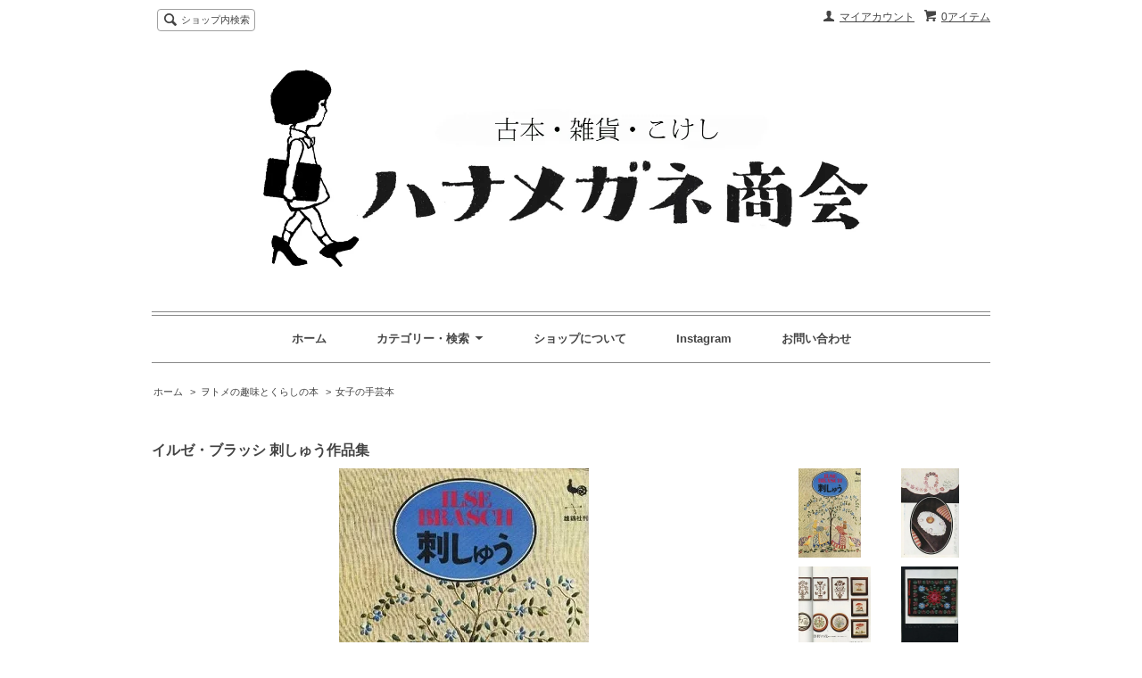

--- FILE ---
content_type: text/html; charset=EUC-JP
request_url: https://hanamegane.com/?pid=55189157
body_size: 8365
content:
<!DOCTYPE html PUBLIC "-//W3C//DTD XHTML 1.0 Transitional//EN" "http://www.w3.org/TR/xhtml1/DTD/xhtml1-transitional.dtd">
<html xmlns:og="http://ogp.me/ns#" xmlns:fb="http://www.facebook.com/2008/fbml" xmlns:mixi="http://mixi-platform.com/ns#" xmlns="http://www.w3.org/1999/xhtml" xml:lang="ja" lang="ja" dir="ltr">
<head>
<meta http-equiv="content-type" content="text/html; charset=euc-jp" />
<meta http-equiv="X-UA-Compatible" content="IE=edge,chrome=1" />
<title>イルゼ・ブラッシ 刺しゅう作品集 - ハナメガネ商会</title>
<meta name="Keywords" content="イルゼ・ブラッシ 刺しゅう作品集,おとめ,乙女,ヲトメ,レトロ,古本,古書,漫画,まんが,コミック,昭和,オンラインショップ,ショップ,ブログ,京都,東京,かわいい,スーベニール,こけし" />
<meta name="Description" content="乙女のためのかわいいレトロ古本のオンラインショップ。" />
<meta name="Author" content="はなめがね本舗" />
<meta name="Copyright" content="&copy;2008 はなめがね本舗" />
<meta http-equiv="content-style-type" content="text/css" />
<meta http-equiv="content-script-type" content="text/javascript" />
<link rel="stylesheet" href="https://img10.shop-pro.jp/PA01047/611/css/8/index.css?cmsp_timestamp=20251122131535" type="text/css" />
<link rel="stylesheet" href="https://img10.shop-pro.jp/PA01047/611/css/8/product.css?cmsp_timestamp=20251122131535" type="text/css" />

<link rel="alternate" type="application/rss+xml" title="rss" href="https://hanamegane.com/?mode=rss" />
<link rel="alternate" media="handheld" type="text/html" href="https://hanamegane.com/?prid=55189157" />
<link rel="shortcut icon" href="https://img10.shop-pro.jp/PA01047/611/favicon.ico?cmsp_timestamp=20251208195027" />
<script type="text/javascript" src="//ajax.googleapis.com/ajax/libs/jquery/1.7.2/jquery.min.js" ></script>
<meta property="og:title" content="イルゼ・ブラッシ 刺しゅう作品集 - ハナメガネ商会" />
<meta property="og:description" content="乙女のためのかわいいレトロ古本のオンラインショップ。" />
<meta property="og:url" content="https://hanamegane.com?pid=55189157" />
<meta property="og:site_name" content="ハナメガネ商会" />
<meta property="og:image" content="https://img10.shop-pro.jp/PA01047/611/product/55189157.jpg?cmsp_timestamp=20160708191935"/>
<meta property="og:type" content="product" />
<meta property="product:price:amount" content="2750" />
<meta property="product:price:currency" content="JPY" />
<meta property="product:product_link" content="https://hanamegane.com?pid=55189157" />
<script>
  var Colorme = {"page":"product","shop":{"account_id":"PA01047611","title":"\u30cf\u30ca\u30e1\u30ac\u30cd\u5546\u4f1a"},"basket":{"total_price":0,"items":[]},"customer":{"id":null},"inventory_control":"product","product":{"shop_uid":"PA01047611","id":55189157,"name":"\u30a4\u30eb\u30bc\u30fb\u30d6\u30e9\u30c3\u30b7 \u523a\u3057\u3085\u3046\u4f5c\u54c1\u96c6","model_number":"mashiko","stock_num":1,"sales_price":2750,"sales_price_including_tax":2750,"variants":[],"category":{"id_big":707066,"id_small":3},"groups":[],"members_price":2750,"members_price_including_tax":2750}};

  (function() {
    function insertScriptTags() {
      var scriptTagDetails = [];
      var entry = document.getElementsByTagName('script')[0];

      scriptTagDetails.forEach(function(tagDetail) {
        var script = document.createElement('script');

        script.type = 'text/javascript';
        script.src = tagDetail.src;
        script.async = true;

        if( tagDetail.integrity ) {
          script.integrity = tagDetail.integrity;
          script.setAttribute('crossorigin', 'anonymous');
        }

        entry.parentNode.insertBefore(script, entry);
      })
    }

    window.addEventListener('load', insertScriptTags, false);
  })();
</script>
<script async src="https://zen.one/analytics.js"></script>
</head>
<body>
<meta name="colorme-acc-payload" content="?st=1&pt=10029&ut=55189157&at=PA01047611&v=20260123134543&re=&cn=96a2a9cc6c92e4ef79581c53079d4782" width="1" height="1" alt="" /><script>!function(){"use strict";Array.prototype.slice.call(document.getElementsByTagName("script")).filter((function(t){return t.src&&t.src.match(new RegExp("dist/acc-track.js$"))})).forEach((function(t){return document.body.removeChild(t)})),function t(c){var r=arguments.length>1&&void 0!==arguments[1]?arguments[1]:0;if(!(r>=c.length)){var e=document.createElement("script");e.onerror=function(){return t(c,r+1)},e.src="https://"+c[r]+"/dist/acc-track.js?rev=3",document.body.appendChild(e)}}(["acclog001.shop-pro.jp","acclog002.shop-pro.jp"])}();</script><script src="https://img.shop-pro.jp/tmpl_js/63/jquery.tile.js"></script>
<script src="https://img.shop-pro.jp/tmpl_js/63/jquery.masonry.min.js"></script>


<!--[if lt IE 9]>
<script type="text/javascript">
  $(function (){
    $('.layout_wrapper').addClass('ie_wrapper');
  });
</script>
<![endif]-->
<!--[if lt IE 8]>
<script type="text/javascript">
  $(function (){
    $('.icon').each(function () {
      $(this).addClass('ie');
      var classNames = $(this).attr('class').split(' ');
      var spanClassName;
      for (var i = 0; i < classNames.length; i++) {
        if (classNames[i].indexOf('icon_') >= 0 && classNames[i] != 'icon' ) {
          spanClassName = classNames[i];
          break;
        }
      }
      $(this).prepend('<span class="ie_icon ie_'+ spanClassName +'"></span>')
    });
  });
</script>
<![endif]-->
<div id="wrapper" class="layout_wrapper">
  
  <div id="header" class="layout_header">
    <div class="header_headline_nav clearfix">
      <div class="viewcart_btn header_btn">
                        <a href="https://hanamegane.com/cart/proxy/basket?shop_id=PA01047611&shop_domain=hanamegane.com" class="icon icon_viewcart">
          <span class="header_btn_txt">0アイテム</span>
        </a>
      </div>
      <ul class="header_member_nav">
                <li class="member_myaccount_btn header_btn">
          <a href="https://hanamegane.com/?mode=myaccount" class="icon icon_myaccount">
            マイアカウント
          </a>
        </li>
      </ul>
      <div class="prd_search_block">
        <div class="icon icon_search prd_search_form_btn header_btn">
          <span class="header_btn_txt">ショップ内検索</span>
        </div>
        <form action="https://hanamegane.com/" method="GET" class="prd_search_form">
          <input type="hidden" name="mode" value="srh" />
          <div class="clearfix">
            <input type="text" name="keyword" class="prd_search_keyword" />
            <input type="submit" class="prd_search_btn" value="検索" />
          </div>
          <div class="prd_search_optioncategory">カテゴリーで絞り込む</div>
          <select class="prd_search_select" name="cid">
            <option value="">カテゴリーを選択</option>
            <option value="334785,0">懐かし漫画とその周辺</option><option value="331578,0">絵本とコドモよみもの</option><option value="433090,0">紳士淑女の文藝</option><option value="707066,0">ヲトメの趣味とくらしの本</option><option value="2498756,0">こけし・郷土玩具・民藝の本</option><option value="921438,0">画集・写真集・芸術の本</option><option value="2618949,0">洋書・海外の雑貨</option><option value="1679202,0">昭和の雑誌</option><option value="2621023,0">★中古こけし・郷土玩具</option><option value="595956,0">★ハナメガネ雑貨部</option>          </select>
        </form>
      </div>
                </div>
    <div class="shop_name">
      <p><a href="https://hanamegane.com/"><img src="https://img10.shop-pro.jp/PA01047/611/PA01047611.jpg?cmsp_timestamp=20251208195027" alt="ハナメガネ商会" /></a></p>
     
    </div>

    <div class="header_global_nav">
      <ul class="header_nav_lst clearfix">
        <li class="header_nav_menu"><a href="https://hanamegane.com/">ホーム</a></li>
        <li class="header_nav_menu header_nav_menu_category">
          <span>カテゴリー・検索<img src="https://img.shop-pro.jp/tmpl_img/63/header_category_pulldown.png" /></span>
          <ul class="header_category_lst">
                          <li>
                <a href="https://hanamegane.com/?mode=cate&cbid=334785&csid=0">懐かし漫画とその周辺</a>
              </li>
                          <li>
                <a href="https://hanamegane.com/?mode=cate&cbid=331578&csid=0">絵本とコドモよみもの</a>
              </li>
                          <li>
                <a href="https://hanamegane.com/?mode=cate&cbid=433090&csid=0">紳士淑女の文藝</a>
              </li>
                          <li>
                <a href="https://hanamegane.com/?mode=cate&cbid=707066&csid=0">ヲトメの趣味とくらしの本</a>
              </li>
                          <li>
                <a href="https://hanamegane.com/?mode=cate&cbid=2498756&csid=0">こけし・郷土玩具・民藝の本</a>
              </li>
                          <li>
                <a href="https://hanamegane.com/?mode=cate&cbid=921438&csid=0">画集・写真集・芸術の本</a>
              </li>
                          <li>
                <a href="https://hanamegane.com/?mode=cate&cbid=2618949&csid=0">洋書・海外の雑貨</a>
              </li>
                          <li>
                <a href="https://hanamegane.com/?mode=cate&cbid=1679202&csid=0">昭和の雑誌</a>
              </li>
                          <li>
                <a href="https://hanamegane.com/?mode=cate&cbid=2621023&csid=0">★中古こけし・郷土玩具</a>
              </li>
                          <li>
                <a href="https://hanamegane.com/?mode=cate&cbid=595956&csid=0">★ハナメガネ雑貨部</a>
              </li>
                       
          </ul>
        </li>
        <li class="header_nav_menu"><a href="https://hanamegane.com/?mode=sk">ショップについて</a></li>
                  <li class="header_nav_menu"><a href="https://www.instagram.com/hanamegane_info/">Instagram</a></li>
                <li class="header_nav_menu"><a href="https://hanamegane.shop-pro.jp/customer/inquiries/new">お問い合わせ</a></li>
      </ul>
    </div>
  </div>
  
  
  <div id="container" class="layout_container">
    
<div class="topicpath_nav">
  <ul>
    <li><a href="https://hanamegane.com/">ホーム</a></li>
          <li>&nbsp;&gt;&nbsp;<a href="?mode=cate&cbid=707066&csid=0">ヲトメの趣味とくらしの本</a></li>
              <li>&nbsp;&gt;&nbsp;<a href="?mode=cate&cbid=707066&csid=3">女子の手芸本</a></li>
      </ul>
  </div>


<div class="container_section">
      <form name="product_form" method="post" action="https://hanamegane.com/cart/proxy/basket/items/add">
      <h2 class="ttl_h2">イルゼ・ブラッシ 刺しゅう作品集</h2>

      
              <div class="product_image container_section clearfix">
          <div class="product_image_main">
                          <img src="https://img10.shop-pro.jp/PA01047/611/product/55189157.jpg?cmsp_timestamp=20160708191935" />
                      </div>
                      <div class="product_image_thumb clearfix">
              <ul>
                                  <li><img src="https://img10.shop-pro.jp/PA01047/611/product/55189157.jpg?cmsp_timestamp=20160708191935" /></li>
                                                  <li><img src="https://img10.shop-pro.jp/PA01047/611/product/55189157_o1.jpg?cmsp_timestamp=20160708191935" /></li>                                  <li><img src="https://img10.shop-pro.jp/PA01047/611/product/55189157_o2.jpg?cmsp_timestamp=20160708191935" /></li>                                  <li><img src="https://img10.shop-pro.jp/PA01047/611/product/55189157_o3.jpg?cmsp_timestamp=20160708191935" /></li>                                                                                                                                                                                                                                                                                                                                                                                                                                                                                                                                                                                                                                                                                                                                                                                                                                                                                                                                                                                                                                                                                                                                                                                                                                                                                                                                                                                                                                                                                                                                                                                                                                                          </ul>
            </div>
                  </div>
            

      
      <div class="product_exp container_section clearfix">
        <font size="1">【著者】イルゼ・ブラッシ<br />
<br />
【発行】雄鶏社<br />
<br />
【発行年】昭和50年3版<br />
<br />
【本の状態】<B>可</B><br />
附録・図案型紙付き。<br />
全体的に経年に伴うスレ傷・カバー端のヨレ・<br />
ヤケ・紙魚など見られます。<br />
中身にヤブレや落丁などはなく、読むのに問題のない状態です。<br />
※商品状態につきまして気になる点がございましたら、お気軽にお問い合わせください。<br />
<br />
【その他】<B>絶版</B><br />
ドイツ人の父と日本人の母を持ち、<br />
1950～60年代に日本にヨーロッパの<br />
刺繍を広めたイルゼ・ブラッシ先生。<br />
<br />
雄鶏社発行されたイルゼ・ブラッシ先生の<br />
数々の作品集から特に好評だったものを集め<br />
再編集した刺しゅう作品集です。<br />
<br />
北欧調からアジアのエキゾチックな雰囲気を持つ<br />
モティーフなど、どのモティーフも<br />
ブラッシ先生ならではのセンスと華やかさに満ちています。<br />
<br />
あなたの気品をぐっと引きしめる<br />
オシャレな作品集です。<br />
<br />
 </font>
      </div>
      

      <div class="product_info_block">
                
        <div class="product_spec_block">
          <table class="product_spec_table none_border_table">
                          <tr>
                <th>型番</th>
                <td>mashiko</td>
              </tr>
                                                                          <tr>
                <th>販売価格</th>
                <td>
                                    <div class="product_sales">2,750円(内税)</div>
                                                    </td>
              </tr>
                                                                            <tr class="product_order_form">
                <th>購入数</th>
                <td>
                                      <input type="text" name="product_num" value="1" class="product_init_num" />
                    <ul class="product_init">
                      <li><a href="javascript:f_change_num2(document.product_form.product_num,'1',1,1);"></a></li>
                      <li><a href="javascript:f_change_num2(document.product_form.product_num,'0',1,1);"></a></li>
                    </ul>
                    <div class="product_unit"></div>
                                  </td>
              </tr>
                      </table>
          
                      <div class="clearfix">
              <div class="disable_cartin">
                <input class="product_cart_btn product_addcart_btn" type="submit" value=" カートに入れる" />
              </div>
                          </div>
                    <div class="stock_error">
          </div>
        </div>

        <div class="product_info_lst container_section">
                    <ul>
                        <li class="icon icon_lst"><a href="https://hanamegane.com/?mode=sk#sk_info">特定商取引法に基づく表記（返品等）</a></li>
            <li class="icon icon_lst"><a href="mailto:?subject=%E3%80%90%E3%83%8F%E3%83%8A%E3%83%A1%E3%82%AC%E3%83%8D%E5%95%86%E4%BC%9A%E3%80%91%E3%81%AE%E3%80%8C%E3%82%A4%E3%83%AB%E3%82%BC%E3%83%BB%E3%83%96%E3%83%A9%E3%83%83%E3%82%B7%20%E5%88%BA%E3%81%97%E3%82%85%E3%81%86%E4%BD%9C%E5%93%81%E9%9B%86%E3%80%8D%E3%81%8C%E3%81%8A%E3%81%99%E3%81%99%E3%82%81%E3%81%A7%E3%81%99%EF%BC%81&body=%0D%0A%0D%0A%E2%96%A0%E5%95%86%E5%93%81%E3%80%8C%E3%82%A4%E3%83%AB%E3%82%BC%E3%83%BB%E3%83%96%E3%83%A9%E3%83%83%E3%82%B7%20%E5%88%BA%E3%81%97%E3%82%85%E3%81%86%E4%BD%9C%E5%93%81%E9%9B%86%E3%80%8D%E3%81%AEURL%0D%0Ahttps%3A%2F%2Fhanamegane.com%2F%3Fpid%3D55189157%0D%0A%0D%0A%E2%96%A0%E3%82%B7%E3%83%A7%E3%83%83%E3%83%97%E3%81%AEURL%0Ahttps%3A%2F%2Fhanamegane.com%2F">この商品を友達に教える</a></li>
            <li class="icon icon_lst"><a href="https://hanamegane.shop-pro.jp/customer/products/55189157/inquiries/new">この商品について問い合わせる</a></li>
            <li class="icon icon_lst"><a href="https://hanamegane.com/?mode=cate&cbid=707066&csid=3">買い物を続ける</a></li>
          </ul>
          
          <ul class="social_share">
            <li>
              
              <a href="https://twitter.com/share" class="twitter-share-button" data-url="https://hanamegane.com/?pid=55189157" data-text="" data-lang="ja" >ツイート</a>
<script charset="utf-8">!function(d,s,id){var js,fjs=d.getElementsByTagName(s)[0],p=/^http:/.test(d.location)?'http':'https';if(!d.getElementById(id)){js=d.createElement(s);js.id=id;js.src=p+'://platform.twitter.com/widgets.js';fjs.parentNode.insertBefore(js,fjs);}}(document, 'script', 'twitter-wjs');</script>
              <div class="line-it-button" data-lang="ja" data-type="share-a" data-ver="3"
                         data-color="default" data-size="small" data-count="false" style="display: none;"></div>
                       <script src="https://www.line-website.com/social-plugins/js/thirdparty/loader.min.js" async="async" defer="defer"></script>
            </li>
                                                <li></li>
          </ul>
          
        </div>
      </div>

      
      
      <input type="hidden" name="user_hash" value="f7b52b36ded0f1a75b8093dccc9ba7a5"><input type="hidden" name="members_hash" value="f7b52b36ded0f1a75b8093dccc9ba7a5"><input type="hidden" name="shop_id" value="PA01047611"><input type="hidden" name="product_id" value="55189157"><input type="hidden" name="members_id" value=""><input type="hidden" name="back_url" value="https://hanamegane.com/?pid=55189157"><input type="hidden" name="reference_token" value="b9113b397a7d4b389dd19dee63a60613"><input type="hidden" name="shop_domain" value="hanamegane.com">
    </form>
  </div>
<script type="text/javascript">
  function prd_img_size() {
    var img_size = $('.product_image_thumb li').width();
    $('.product_image_thumb img').css('maxHeight', img_size + 'px');
    $('.product_image_thumb li').css('height', img_size + 'px');
  }
  $(function () {
    prd_img_size();
    $('.product_image_thumb li').click(function () {
      $('.product_image_main img').attr('src', $('img', $(this)).attr('src'));
    });
    $('.product_init_num').change(function(){
      var txt  = $(this).val();
      var han = txt.replace(/[Ａ-Ｚａ-ｚ０-９]/g,function(s){return String.fromCharCode(s.charCodeAt(0)-0xFEE0)});
      $(this).val(han);
    });
  });
</script>  </div>
  
  
  <div id="footer" class="layout_footer">
    <div class="footer_nav clearfix">
                        <div class="category_lst footer_section footer_grid_item">
            <h2 class="ttl_h2 icon icon_category_lst"><span class="clearfix icon icon_down">カテゴリーから探す</span></h2>
            <ul class="footer_lst">
                        <li class="icon icon_lst">
              <a href="https://hanamegane.com/?mode=cate&cbid=334785&csid=0">
                                懐かし漫画とその周辺
              </a>
            </li>
                                      <li class="icon icon_lst">
              <a href="https://hanamegane.com/?mode=cate&cbid=331578&csid=0">
                                絵本とコドモよみもの
              </a>
            </li>
                                      <li class="icon icon_lst">
              <a href="https://hanamegane.com/?mode=cate&cbid=433090&csid=0">
                                紳士淑女の文藝
              </a>
            </li>
                                      <li class="icon icon_lst">
              <a href="https://hanamegane.com/?mode=cate&cbid=707066&csid=0">
                                ヲトメの趣味とくらしの本
              </a>
            </li>
                                      <li class="icon icon_lst">
              <a href="https://hanamegane.com/?mode=cate&cbid=2498756&csid=0">
                                こけし・郷土玩具・民藝の本
              </a>
            </li>
                                      <li class="icon icon_lst">
              <a href="https://hanamegane.com/?mode=cate&cbid=921438&csid=0">
                                画集・写真集・芸術の本
              </a>
            </li>
                                      <li class="icon icon_lst">
              <a href="https://hanamegane.com/?mode=cate&cbid=2618949&csid=0">
                                洋書・海外の雑貨
              </a>
            </li>
                                      <li class="icon icon_lst">
              <a href="https://hanamegane.com/?mode=cate&cbid=1679202&csid=0">
                                昭和の雑誌
              </a>
            </li>
                                      <li class="icon icon_lst">
              <a href="https://hanamegane.com/?mode=cate&cbid=2621023&csid=0">
                                ★中古こけし・郷土玩具
              </a>
            </li>
                                      <li class="icon icon_lst">
              <a href="https://hanamegane.com/?mode=cate&cbid=595956&csid=0">
                                ★ハナメガネ雑貨部
              </a>
            </li>
                        </ul>
          </div>
                                      <div class="category_lst footer_section footer_grid_item">
            <h2 class="ttl_h2 icon icon_category_lst"><span class="clearfix icon icon_down">グループから探す</span></h2>
            <ul class="footer_lst">
                        <li class="icon icon_lst">
              <a href="https://hanamegane.com/?mode=grp&gid=194856">
                                新着商品
              </a>
            </li>
                                      <li class="icon icon_lst">
              <a href="https://hanamegane.com/?mode=grp&gid=2492456">
                                りぼん（集英社）
              </a>
            </li>
                                      <li class="icon icon_lst">
              <a href="https://hanamegane.com/?mode=grp&gid=2447948">
                                ジュニアチャンピオンコース(学研)
              </a>
            </li>
                                      <li class="icon icon_lst">
              <a href="https://hanamegane.com/?mode=grp&gid=2449286">
                                ジャガーバックス（立風書房）
              </a>
            </li>
                                      <li class="icon icon_lst">
              <a href="https://hanamegane.com/?mode=grp&gid=1583447">
                                講談社・世界名作童話全集
              </a>
            </li>
                                      <li class="icon icon_lst">
              <a href="https://hanamegane.com/?mode=grp&gid=692478">
                                世界の童話 オールカラー版(小学館)
              </a>
            </li>
                                      <li class="icon icon_lst">
              <a href="https://hanamegane.com/?mode=grp&gid=2084086">
                                小学館の創作童話シリーズ
              </a>
            </li>
                                      <li class="icon icon_lst">
              <a href="https://hanamegane.com/?mode=grp&gid=1960096">
                                ポプラ社の絵童話文庫
              </a>
            </li>
                                      <li class="icon icon_lst">
              <a href="https://hanamegane.com/?mode=grp&gid=1072317">
                                雨の日文庫
              </a>
            </li>
                                      <li class="icon icon_lst">
              <a href="https://hanamegane.com/?mode=grp&gid=2414410">
                                岩波少年文庫
              </a>
            </li>
                                      <li class="icon icon_lst">
              <a href="https://hanamegane.com/?mode=grp&gid=2483688">
                                月刊たくさんのふしぎ
              </a>
            </li>
                                      <li class="icon icon_lst">
              <a href="https://hanamegane.com/?mode=grp&gid=692494">
                                フォアレディース(新書館)
              </a>
            </li>
                                      <li class="icon icon_lst">
              <a href="https://hanamegane.com/?mode=grp&gid=1415303">
                                メルヘンの部屋
              </a>
            </li>
                                      <li class="icon icon_lst">
              <a href="https://hanamegane.com/?mode=grp&gid=692495">
                                サンリオの本
              </a>
            </li>
                                      <li class="icon icon_lst">
              <a href="https://hanamegane.com/?mode=grp&gid=326172">
                                リリカ (サンリオ)
              </a>
            </li>
                                      <li class="icon icon_lst">
              <a href="https://hanamegane.com/?mode=grp&gid=2502124">
                                ティーンの部屋＆私の個室
              </a>
            </li>
                                      <li class="icon icon_lst">
              <a href="https://hanamegane.com/?mode=grp&gid=692775">
                                カラーブックス(保育社)
              </a>
            </li>
                                      <li class="icon icon_lst">
              <a href="https://hanamegane.com/?mode=grp&gid=194940">
                                暮しの手帖
              </a>
            </li>
                                      <li class="icon icon_lst">
              <a href="https://hanamegane.com/?mode=grp&gid=859990">
                                手芸入門叢書(雄鶏社)
              </a>
            </li>
                                      <li class="icon icon_lst">
              <a href="https://hanamegane.com/?mode=grp&gid=2475739">
                                竹とんぼ（日本郷土玩具の会）
              </a>
            </li>
                                      <li class="icon icon_lst">
              <a href="https://hanamegane.com/?mode=grp&gid=808158">
                                のんべえ春秋
              </a>
            </li>
                                      <li class="icon icon_lst">
              <a href="https://hanamegane.com/?mode=grp&gid=2400016">
                                sometaeさんの手ぬぐい
              </a>
            </li>
                                      <li class="icon icon_lst">
              <a href="https://hanamegane.com/?mode=grp&gid=807783">
                                ますこえりさんグッズ
              </a>
            </li>
                                      <li class="icon icon_lst">
              <a href="https://hanamegane.com/?mode=grp&gid=807923">
                                スギナカモモコさんの絵本
              </a>
            </li>
                                      <li class="icon icon_lst">
              <a href="https://hanamegane.com/?mode=grp&gid=1298159">
                                2026年カレンダー
              </a>
            </li>
                                      <li class="icon icon_lst">
              <a href="https://hanamegane.com/?mode=grp&gid=2952473">
                                かがくのとも
              </a>
            </li>
                        </ul>
          </div>
                          <!--
      <div class="category_lst footer_section footer_grid_item">
        <h2 class="ttl_h2 icon icon_category_lst"><span class="clearfix icon icon_down">これ以降の商品ジャンルはテンプレを編集する</span></h2>
        <ul class="footer_lst">
          <li class="icon icon_lst">
            <a href="#">999円以下</a>
          </li>
          <li class="icon icon_lst">
            <a href="#">1,000円～2,999円</a>
          </li>
          <li class="icon icon_lst">
            <a href="#">3,000円～4,999円</a>
          </li>
          <li class="icon icon_lst">
            <a href="#">5,000円～9,999円</a>
          </li>
          <li class="icon icon_lst">
            <a href="#">10,000円以上</a>
          </li>
        </ul>
      </div>
      -->
                </div>
    <div class="footer_nav">
              <div class="manager_info footer_section footer_grid_item clearfix">
          <h2 class="ttl_h2">◆ 実店舗のご案内 ◆</h2>
                    <div class="manager_memo">
            <h3 class="ttl_h3">ハナメガネのお店、営業中です。</h3>
            <div class="text_block">
              栃木県益子町にある<BR>
築１００年ほどの古民家に<BR>
実店舗があります。<BR>
ウェブショップで<BR>
販売中の本を<BR>
お手にとって<BR>
ご覧いただけるほか、<BR>
こけしやこけし雑貨、<BR>
レトロな食器や紙モノなども<BR>
ご用意しています。<BR>
<BR>
〒321-4217 <BR>
栃木県芳賀郡益子町益子<BR>
1665<BR>
お電話：0285-77-5370<BR>
<BR>
<img alt="" width="130" height="130" src="https://img10.shop-pro.jp/PA01047/611/etc/%C5%B9%C6%E2.JPG?20140511173913" /> <BR>
<BR>
【定休日】<BR>
月・水・木<BR>
※ 仕入やイベント<BR>
出店のため、不定期の<BR>
お休みがあります。<BR>
お店のブログで<BR>
ご確認ください。<BR>
<BR>
            </div>
</div>
<a href="http://hanamegane.com/?mode=f2">ハナメガネへの道。＞＞</a>

</div>
           

 <div class="pages_lst footer_section footer_grid_item">
        
			</div>
   
<div class="pages_lst footer_section footer_grid_item">
        
			</div>


<div class="pages_lst footer_section footer_grid_item">
        <ul class="footer_lst">
          <li class="icon icon_lst">
            <a href="https://hanamegane.com/">ショップホーム</a>
          </li>
          <li class="icon icon_lst">
            <a href="https://hanamegane.shop-pro.jp/customer/inquiries/new">お問い合わせ</a>
          </li>
          <li class="icon icon_lst">
            <a href="https://hanamegane.com/?mode=sk#payment">お支払い方法について</a>
          </li>
          <li class="icon icon_lst">
            <a href="https://hanamegane.com/?mode=sk#delivery">配送方法・送料について</a>
          </li>
                      <li class="icon icon_lst">
              <a href="https://hanamegane.shop-pro.jp/customer/newsletter/subscriptions/new">メルマガ登録・解除</a>
            </li>
                                          <li class="icon icon_lst"><a href="https://www.instagram.com/hanamegane_info/">Instagram</a></li>
                    <li class="icon icon_lst">
            <a href="https://hanamegane.com/?mode=sk">特定商取引法に基づく表記</a>
          </li>
<li class="icon icon_lst">
            <a href="https://hanamegane.com/?mode=myaccount">マイアカウント</a>
          </li>
                    <li class="icon icon_lst">
            <a href="https://hanamegane.com/cart/proxy/basket?shop_id=PA01047611&shop_domain=hanamegane.com">カートを見る</a>
          </li>
          <li class="icon icon_lst">
            <a href="https://hanamegane.com/?mode=privacy">プライバシーポリシー</a>
          </li>
          <li class="icon icon_lst">
            <a href="https://hanamegane.com/?mode=rss">RSS</a>&nbsp;/&nbsp;<a href="https://hanamegane.com/?mode=atom">ATOM</a>
          </li>
<BR><BR><BR>
             <h2 class="ttl_h2">モバイルショップ</h2>
          <img src="https://img10.shop-pro.jp/PA01047/611/qrcode.jpg?cmsp_timestamp=20251208195027" />

                 </ul>
      </div>
            

            <!--
      <div class="social_lst footer_section footer_grid_item">
        <ul>
          <li>
            <a href="#"><img src="//img.shop-pro.jp/tmpl_img/63/social_twitter_2x.png" /></a>
          </li>
          <li>
            <a href="#"><img src="//img.shop-pro.jp/tmpl_img/63/social_instergram_2x.png" /></a>
          </li>
          <li>
            <a href="#"><img src="//img.shop-pro.jp/tmpl_img/63/social_facebook_2x.png" /></a>
          </li>
        </ul>
      </div>
      -->
          </div>
    <address class="copyright">
      &copy;2008 ハナメガネ商会
      
    </address>
  </div>
  
</div>
<script>
$(function () {
  $('.footer_nav').imagesLoaded( function () {
    $('.footer_nav').masonry({
      itemSelector: '.footer_grid_item',
      "gutter": 0
    });
  });
  $('.prd_search_form_btn').click(function () {
    $('.prd_search_block').toggleClass('open');
    $('.prd_search_form').slideToggle();
  });
  $('.header_nav_menu_category span').click(function () {
    $('.header_category_lst').slideToggle('fast');
  });
  $(window).load(function () {
    $('.prd_lst_unit_s').tile();
    $('.prd_lst_unit_m').tile();
    $('.grp_lst_unit').tile();
  });
});
</script><script type="text/javascript" src="https://hanamegane.com/js/cart.js" ></script>
<script type="text/javascript" src="https://hanamegane.com/js/async_cart_in.js" ></script>
<script type="text/javascript" src="https://hanamegane.com/js/product_stock.js" ></script>
<script type="text/javascript" src="https://hanamegane.com/js/js.cookie.js" ></script>
<script type="text/javascript" src="https://hanamegane.com/js/favorite_button.js" ></script>
</body></html>